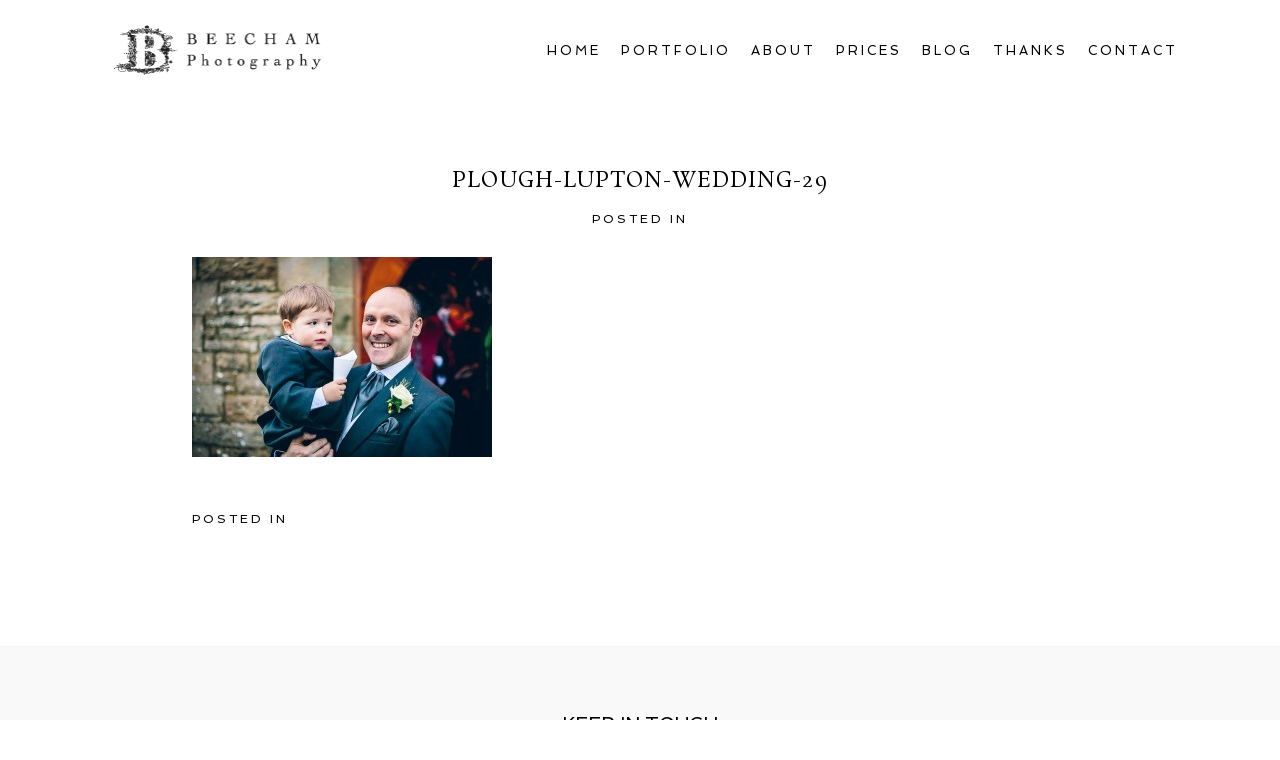

--- FILE ---
content_type: text/html; charset=utf8
request_url: https://lakedistrictweddingphotography.co.uk/2012/12/21/plough_lupton_wedding/plough-lupton-wedding-29-2/
body_size: 8200
content:
<!DOCTYPE html>
<html lang="en-US"><!-- ProPhoto 6.21.17 -->
<head>
	
	<meta charset="UTF-8" />
	<meta http-equiv="X-UA-Compatible" content="IE=edge" />
	<meta property="og:site_name" content="Lake District Photography" />
	<meta property="og:type" content="article" />
	<meta property="og:title" content="Plough-Lupton-wedding-29" />
	<meta property="og:url" content="https://lakedistrictweddingphotography.co.uk/2012/12/21/plough_lupton_wedding/plough-lupton-wedding-29-2/" />
	<meta property="og:description" content="Beecham Photography" />
	<meta property="fb:admins" content="129148297144539" />
	<meta name="viewport" content="width=device-width,initial-scale=1" /><meta name='robots' content='index, follow, max-image-preview:large, max-snippet:-1, max-video-preview:-1' />

	<!-- This site is optimized with the Yoast SEO plugin v21.0 - https://yoast.com/wordpress/plugins/seo/ -->
	<title>Plough-Lupton-wedding-29 - Lake District Photography</title>
	<link rel="canonical" href="https://lakedistrictweddingphotography.co.uk/2012/12/21/plough_lupton_wedding/plough-lupton-wedding-29-2/" />
	<script type="application/ld+json" class="yoast-schema-graph">{"@context":"https://schema.org","@graph":[{"@type":"WebPage","@id":"https://lakedistrictweddingphotography.co.uk/2012/12/21/plough_lupton_wedding/plough-lupton-wedding-29-2/","url":"https://lakedistrictweddingphotography.co.uk/2012/12/21/plough_lupton_wedding/plough-lupton-wedding-29-2/","name":"Plough-Lupton-wedding-29 - Lake District Photography","isPartOf":{"@id":"https://lakedistrictweddingphotography.co.uk/#website"},"primaryImageOfPage":{"@id":"https://lakedistrictweddingphotography.co.uk/2012/12/21/plough_lupton_wedding/plough-lupton-wedding-29-2/#primaryimage"},"image":{"@id":"https://lakedistrictweddingphotography.co.uk/2012/12/21/plough_lupton_wedding/plough-lupton-wedding-29-2/#primaryimage"},"thumbnailUrl":"https://lakedistrictweddingphotography.co.uk/wp-content/uploads/2013/03/Plough-Lupton-wedding-293.jpg","datePublished":"2013-03-26T12:36:04+00:00","dateModified":"2013-03-26T12:36:04+00:00","breadcrumb":{"@id":"https://lakedistrictweddingphotography.co.uk/2012/12/21/plough_lupton_wedding/plough-lupton-wedding-29-2/#breadcrumb"},"inLanguage":"en-US","potentialAction":[{"@type":"ReadAction","target":["https://lakedistrictweddingphotography.co.uk/2012/12/21/plough_lupton_wedding/plough-lupton-wedding-29-2/"]}]},{"@type":"ImageObject","inLanguage":"en-US","@id":"https://lakedistrictweddingphotography.co.uk/2012/12/21/plough_lupton_wedding/plough-lupton-wedding-29-2/#primaryimage","url":"https://lakedistrictweddingphotography.co.uk/wp-content/uploads/2013/03/Plough-Lupton-wedding-293.jpg","contentUrl":"https://lakedistrictweddingphotography.co.uk/wp-content/uploads/2013/03/Plough-Lupton-wedding-293.jpg","width":"900","height":"600"},{"@type":"BreadcrumbList","@id":"https://lakedistrictweddingphotography.co.uk/2012/12/21/plough_lupton_wedding/plough-lupton-wedding-29-2/#breadcrumb","itemListElement":[{"@type":"ListItem","position":1,"name":"Home","item":"https://lakedistrictweddingphotography.co.uk/"},{"@type":"ListItem","position":2,"name":"The Plough at Lupton wedding &#8211; Abi and Dan","item":"https://lakedistrictweddingphotography.co.uk/2012/12/21/plough_lupton_wedding/"},{"@type":"ListItem","position":3,"name":"Plough-Lupton-wedding-29"}]},{"@type":"WebSite","@id":"https://lakedistrictweddingphotography.co.uk/#website","url":"https://lakedistrictweddingphotography.co.uk/","name":"Lake District Photography","description":"Thomas Beecham&#039;s Wedding Photography","potentialAction":[{"@type":"SearchAction","target":{"@type":"EntryPoint","urlTemplate":"https://lakedistrictweddingphotography.co.uk/?s={search_term_string}"},"query-input":"required name=search_term_string"}],"inLanguage":"en-US"}]}</script>
	<!-- / Yoast SEO plugin. -->


<link rel='dns-prefetch' href='//cdnjs.cloudflare.com' />
<link rel="alternate" type="application/rss+xml" title="Lake District Photography &raquo; Plough-Lupton-wedding-29 Comments Feed" href="https://lakedistrictweddingphotography.co.uk/2012/12/21/plough_lupton_wedding/plough-lupton-wedding-29-2/feed/" />
<script type="text/javascript">
/* <![CDATA[ */
window._wpemojiSettings = {"baseUrl":"https:\/\/s.w.org\/images\/core\/emoji\/15.0.3\/72x72\/","ext":".png","svgUrl":"https:\/\/s.w.org\/images\/core\/emoji\/15.0.3\/svg\/","svgExt":".svg","source":{"concatemoji":"https:\/\/lakedistrictweddingphotography.co.uk\/wp-includes\/js\/wp-emoji-release.min.js?ver=6.6.4"}};
/*! This file is auto-generated */
!function(i,n){var o,s,e;function c(e){try{var t={supportTests:e,timestamp:(new Date).valueOf()};sessionStorage.setItem(o,JSON.stringify(t))}catch(e){}}function p(e,t,n){e.clearRect(0,0,e.canvas.width,e.canvas.height),e.fillText(t,0,0);var t=new Uint32Array(e.getImageData(0,0,e.canvas.width,e.canvas.height).data),r=(e.clearRect(0,0,e.canvas.width,e.canvas.height),e.fillText(n,0,0),new Uint32Array(e.getImageData(0,0,e.canvas.width,e.canvas.height).data));return t.every(function(e,t){return e===r[t]})}function u(e,t,n){switch(t){case"flag":return n(e,"\ud83c\udff3\ufe0f\u200d\u26a7\ufe0f","\ud83c\udff3\ufe0f\u200b\u26a7\ufe0f")?!1:!n(e,"\ud83c\uddfa\ud83c\uddf3","\ud83c\uddfa\u200b\ud83c\uddf3")&&!n(e,"\ud83c\udff4\udb40\udc67\udb40\udc62\udb40\udc65\udb40\udc6e\udb40\udc67\udb40\udc7f","\ud83c\udff4\u200b\udb40\udc67\u200b\udb40\udc62\u200b\udb40\udc65\u200b\udb40\udc6e\u200b\udb40\udc67\u200b\udb40\udc7f");case"emoji":return!n(e,"\ud83d\udc26\u200d\u2b1b","\ud83d\udc26\u200b\u2b1b")}return!1}function f(e,t,n){var r="undefined"!=typeof WorkerGlobalScope&&self instanceof WorkerGlobalScope?new OffscreenCanvas(300,150):i.createElement("canvas"),a=r.getContext("2d",{willReadFrequently:!0}),o=(a.textBaseline="top",a.font="600 32px Arial",{});return e.forEach(function(e){o[e]=t(a,e,n)}),o}function t(e){var t=i.createElement("script");t.src=e,t.defer=!0,i.head.appendChild(t)}"undefined"!=typeof Promise&&(o="wpEmojiSettingsSupports",s=["flag","emoji"],n.supports={everything:!0,everythingExceptFlag:!0},e=new Promise(function(e){i.addEventListener("DOMContentLoaded",e,{once:!0})}),new Promise(function(t){var n=function(){try{var e=JSON.parse(sessionStorage.getItem(o));if("object"==typeof e&&"number"==typeof e.timestamp&&(new Date).valueOf()<e.timestamp+604800&&"object"==typeof e.supportTests)return e.supportTests}catch(e){}return null}();if(!n){if("undefined"!=typeof Worker&&"undefined"!=typeof OffscreenCanvas&&"undefined"!=typeof URL&&URL.createObjectURL&&"undefined"!=typeof Blob)try{var e="postMessage("+f.toString()+"("+[JSON.stringify(s),u.toString(),p.toString()].join(",")+"));",r=new Blob([e],{type:"text/javascript"}),a=new Worker(URL.createObjectURL(r),{name:"wpTestEmojiSupports"});return void(a.onmessage=function(e){c(n=e.data),a.terminate(),t(n)})}catch(e){}c(n=f(s,u,p))}t(n)}).then(function(e){for(var t in e)n.supports[t]=e[t],n.supports.everything=n.supports.everything&&n.supports[t],"flag"!==t&&(n.supports.everythingExceptFlag=n.supports.everythingExceptFlag&&n.supports[t]);n.supports.everythingExceptFlag=n.supports.everythingExceptFlag&&!n.supports.flag,n.DOMReady=!1,n.readyCallback=function(){n.DOMReady=!0}}).then(function(){return e}).then(function(){var e;n.supports.everything||(n.readyCallback(),(e=n.source||{}).concatemoji?t(e.concatemoji):e.wpemoji&&e.twemoji&&(t(e.twemoji),t(e.wpemoji)))}))}((window,document),window._wpemojiSettings);
/* ]]> */
</script>
<style id='wp-emoji-styles-inline-css' type='text/css'>

	img.wp-smiley, img.emoji {
		display: inline !important;
		border: none !important;
		box-shadow: none !important;
		height: 1em !important;
		width: 1em !important;
		margin: 0 0.07em !important;
		vertical-align: -0.1em !important;
		background: none !important;
		padding: 0 !important;
	}
</style>
<link rel='stylesheet' id='wp-block-library-css' href='https://lakedistrictweddingphotography.co.uk/wp-includes/css/dist/block-library/style.min.css?ver=6.6.4' type='text/css' media='all' />
<style id='classic-theme-styles-inline-css' type='text/css'>
/*! This file is auto-generated */
.wp-block-button__link{color:#fff;background-color:#32373c;border-radius:9999px;box-shadow:none;text-decoration:none;padding:calc(.667em + 2px) calc(1.333em + 2px);font-size:1.125em}.wp-block-file__button{background:#32373c;color:#fff;text-decoration:none}
</style>
<style id='global-styles-inline-css' type='text/css'>
:root{--wp--preset--aspect-ratio--square: 1;--wp--preset--aspect-ratio--4-3: 4/3;--wp--preset--aspect-ratio--3-4: 3/4;--wp--preset--aspect-ratio--3-2: 3/2;--wp--preset--aspect-ratio--2-3: 2/3;--wp--preset--aspect-ratio--16-9: 16/9;--wp--preset--aspect-ratio--9-16: 9/16;--wp--preset--color--black: #000000;--wp--preset--color--cyan-bluish-gray: #abb8c3;--wp--preset--color--white: #ffffff;--wp--preset--color--pale-pink: #f78da7;--wp--preset--color--vivid-red: #cf2e2e;--wp--preset--color--luminous-vivid-orange: #ff6900;--wp--preset--color--luminous-vivid-amber: #fcb900;--wp--preset--color--light-green-cyan: #7bdcb5;--wp--preset--color--vivid-green-cyan: #00d084;--wp--preset--color--pale-cyan-blue: #8ed1fc;--wp--preset--color--vivid-cyan-blue: #0693e3;--wp--preset--color--vivid-purple: #9b51e0;--wp--preset--gradient--vivid-cyan-blue-to-vivid-purple: linear-gradient(135deg,rgba(6,147,227,1) 0%,rgb(155,81,224) 100%);--wp--preset--gradient--light-green-cyan-to-vivid-green-cyan: linear-gradient(135deg,rgb(122,220,180) 0%,rgb(0,208,130) 100%);--wp--preset--gradient--luminous-vivid-amber-to-luminous-vivid-orange: linear-gradient(135deg,rgba(252,185,0,1) 0%,rgba(255,105,0,1) 100%);--wp--preset--gradient--luminous-vivid-orange-to-vivid-red: linear-gradient(135deg,rgba(255,105,0,1) 0%,rgb(207,46,46) 100%);--wp--preset--gradient--very-light-gray-to-cyan-bluish-gray: linear-gradient(135deg,rgb(238,238,238) 0%,rgb(169,184,195) 100%);--wp--preset--gradient--cool-to-warm-spectrum: linear-gradient(135deg,rgb(74,234,220) 0%,rgb(151,120,209) 20%,rgb(207,42,186) 40%,rgb(238,44,130) 60%,rgb(251,105,98) 80%,rgb(254,248,76) 100%);--wp--preset--gradient--blush-light-purple: linear-gradient(135deg,rgb(255,206,236) 0%,rgb(152,150,240) 100%);--wp--preset--gradient--blush-bordeaux: linear-gradient(135deg,rgb(254,205,165) 0%,rgb(254,45,45) 50%,rgb(107,0,62) 100%);--wp--preset--gradient--luminous-dusk: linear-gradient(135deg,rgb(255,203,112) 0%,rgb(199,81,192) 50%,rgb(65,88,208) 100%);--wp--preset--gradient--pale-ocean: linear-gradient(135deg,rgb(255,245,203) 0%,rgb(182,227,212) 50%,rgb(51,167,181) 100%);--wp--preset--gradient--electric-grass: linear-gradient(135deg,rgb(202,248,128) 0%,rgb(113,206,126) 100%);--wp--preset--gradient--midnight: linear-gradient(135deg,rgb(2,3,129) 0%,rgb(40,116,252) 100%);--wp--preset--font-size--small: 13px;--wp--preset--font-size--medium: 20px;--wp--preset--font-size--large: 36px;--wp--preset--font-size--x-large: 42px;--wp--preset--spacing--20: 0.44rem;--wp--preset--spacing--30: 0.67rem;--wp--preset--spacing--40: 1rem;--wp--preset--spacing--50: 1.5rem;--wp--preset--spacing--60: 2.25rem;--wp--preset--spacing--70: 3.38rem;--wp--preset--spacing--80: 5.06rem;--wp--preset--shadow--natural: 6px 6px 9px rgba(0, 0, 0, 0.2);--wp--preset--shadow--deep: 12px 12px 50px rgba(0, 0, 0, 0.4);--wp--preset--shadow--sharp: 6px 6px 0px rgba(0, 0, 0, 0.2);--wp--preset--shadow--outlined: 6px 6px 0px -3px rgba(255, 255, 255, 1), 6px 6px rgba(0, 0, 0, 1);--wp--preset--shadow--crisp: 6px 6px 0px rgba(0, 0, 0, 1);}:where(.is-layout-flex){gap: 0.5em;}:where(.is-layout-grid){gap: 0.5em;}body .is-layout-flex{display: flex;}.is-layout-flex{flex-wrap: wrap;align-items: center;}.is-layout-flex > :is(*, div){margin: 0;}body .is-layout-grid{display: grid;}.is-layout-grid > :is(*, div){margin: 0;}:where(.wp-block-columns.is-layout-flex){gap: 2em;}:where(.wp-block-columns.is-layout-grid){gap: 2em;}:where(.wp-block-post-template.is-layout-flex){gap: 1.25em;}:where(.wp-block-post-template.is-layout-grid){gap: 1.25em;}.has-black-color{color: var(--wp--preset--color--black) !important;}.has-cyan-bluish-gray-color{color: var(--wp--preset--color--cyan-bluish-gray) !important;}.has-white-color{color: var(--wp--preset--color--white) !important;}.has-pale-pink-color{color: var(--wp--preset--color--pale-pink) !important;}.has-vivid-red-color{color: var(--wp--preset--color--vivid-red) !important;}.has-luminous-vivid-orange-color{color: var(--wp--preset--color--luminous-vivid-orange) !important;}.has-luminous-vivid-amber-color{color: var(--wp--preset--color--luminous-vivid-amber) !important;}.has-light-green-cyan-color{color: var(--wp--preset--color--light-green-cyan) !important;}.has-vivid-green-cyan-color{color: var(--wp--preset--color--vivid-green-cyan) !important;}.has-pale-cyan-blue-color{color: var(--wp--preset--color--pale-cyan-blue) !important;}.has-vivid-cyan-blue-color{color: var(--wp--preset--color--vivid-cyan-blue) !important;}.has-vivid-purple-color{color: var(--wp--preset--color--vivid-purple) !important;}.has-black-background-color{background-color: var(--wp--preset--color--black) !important;}.has-cyan-bluish-gray-background-color{background-color: var(--wp--preset--color--cyan-bluish-gray) !important;}.has-white-background-color{background-color: var(--wp--preset--color--white) !important;}.has-pale-pink-background-color{background-color: var(--wp--preset--color--pale-pink) !important;}.has-vivid-red-background-color{background-color: var(--wp--preset--color--vivid-red) !important;}.has-luminous-vivid-orange-background-color{background-color: var(--wp--preset--color--luminous-vivid-orange) !important;}.has-luminous-vivid-amber-background-color{background-color: var(--wp--preset--color--luminous-vivid-amber) !important;}.has-light-green-cyan-background-color{background-color: var(--wp--preset--color--light-green-cyan) !important;}.has-vivid-green-cyan-background-color{background-color: var(--wp--preset--color--vivid-green-cyan) !important;}.has-pale-cyan-blue-background-color{background-color: var(--wp--preset--color--pale-cyan-blue) !important;}.has-vivid-cyan-blue-background-color{background-color: var(--wp--preset--color--vivid-cyan-blue) !important;}.has-vivid-purple-background-color{background-color: var(--wp--preset--color--vivid-purple) !important;}.has-black-border-color{border-color: var(--wp--preset--color--black) !important;}.has-cyan-bluish-gray-border-color{border-color: var(--wp--preset--color--cyan-bluish-gray) !important;}.has-white-border-color{border-color: var(--wp--preset--color--white) !important;}.has-pale-pink-border-color{border-color: var(--wp--preset--color--pale-pink) !important;}.has-vivid-red-border-color{border-color: var(--wp--preset--color--vivid-red) !important;}.has-luminous-vivid-orange-border-color{border-color: var(--wp--preset--color--luminous-vivid-orange) !important;}.has-luminous-vivid-amber-border-color{border-color: var(--wp--preset--color--luminous-vivid-amber) !important;}.has-light-green-cyan-border-color{border-color: var(--wp--preset--color--light-green-cyan) !important;}.has-vivid-green-cyan-border-color{border-color: var(--wp--preset--color--vivid-green-cyan) !important;}.has-pale-cyan-blue-border-color{border-color: var(--wp--preset--color--pale-cyan-blue) !important;}.has-vivid-cyan-blue-border-color{border-color: var(--wp--preset--color--vivid-cyan-blue) !important;}.has-vivid-purple-border-color{border-color: var(--wp--preset--color--vivid-purple) !important;}.has-vivid-cyan-blue-to-vivid-purple-gradient-background{background: var(--wp--preset--gradient--vivid-cyan-blue-to-vivid-purple) !important;}.has-light-green-cyan-to-vivid-green-cyan-gradient-background{background: var(--wp--preset--gradient--light-green-cyan-to-vivid-green-cyan) !important;}.has-luminous-vivid-amber-to-luminous-vivid-orange-gradient-background{background: var(--wp--preset--gradient--luminous-vivid-amber-to-luminous-vivid-orange) !important;}.has-luminous-vivid-orange-to-vivid-red-gradient-background{background: var(--wp--preset--gradient--luminous-vivid-orange-to-vivid-red) !important;}.has-very-light-gray-to-cyan-bluish-gray-gradient-background{background: var(--wp--preset--gradient--very-light-gray-to-cyan-bluish-gray) !important;}.has-cool-to-warm-spectrum-gradient-background{background: var(--wp--preset--gradient--cool-to-warm-spectrum) !important;}.has-blush-light-purple-gradient-background{background: var(--wp--preset--gradient--blush-light-purple) !important;}.has-blush-bordeaux-gradient-background{background: var(--wp--preset--gradient--blush-bordeaux) !important;}.has-luminous-dusk-gradient-background{background: var(--wp--preset--gradient--luminous-dusk) !important;}.has-pale-ocean-gradient-background{background: var(--wp--preset--gradient--pale-ocean) !important;}.has-electric-grass-gradient-background{background: var(--wp--preset--gradient--electric-grass) !important;}.has-midnight-gradient-background{background: var(--wp--preset--gradient--midnight) !important;}.has-small-font-size{font-size: var(--wp--preset--font-size--small) !important;}.has-medium-font-size{font-size: var(--wp--preset--font-size--medium) !important;}.has-large-font-size{font-size: var(--wp--preset--font-size--large) !important;}.has-x-large-font-size{font-size: var(--wp--preset--font-size--x-large) !important;}
:where(.wp-block-post-template.is-layout-flex){gap: 1.25em;}:where(.wp-block-post-template.is-layout-grid){gap: 1.25em;}
:where(.wp-block-columns.is-layout-flex){gap: 2em;}:where(.wp-block-columns.is-layout-grid){gap: 2em;}
:root :where(.wp-block-pullquote){font-size: 1.5em;line-height: 1.6;}
</style>
<script type="text/javascript" src="https://lakedistrictweddingphotography.co.uk/wp-includes/js/jquery/jquery.min.js?ver=3.7.1" id="jquery-core-js"></script>
<script type="text/javascript" src="https://lakedistrictweddingphotography.co.uk/wp-includes/js/jquery/jquery-migrate.min.js?ver=3.4.1" id="jquery-migrate-js"></script>
<script type="text/javascript" src="https://cdnjs.cloudflare.com/ajax/libs/picturefill/3.0.1/picturefill.min.js?ver=3.0.1" id="picturefill-js"></script>
<link rel="https://api.w.org/" href="https://lakedistrictweddingphotography.co.uk/wp-json/" /><link rel="alternate" title="JSON" type="application/json" href="https://lakedistrictweddingphotography.co.uk/wp-json/wp/v2/media/3599" /><link rel="EditURI" type="application/rsd+xml" title="RSD" href="https://lakedistrictweddingphotography.co.uk/xmlrpc.php?rsd" />
<meta name="generator" content="WordPress 6.6.4" />
<link rel='shortlink' href='http://wp.me/a1hKJs-W3' />
<link rel="alternate" title="oEmbed (JSON)" type="application/json+oembed" href="https://lakedistrictweddingphotography.co.uk/wp-json/oembed/1.0/embed?url=https%3A%2F%2Flakedistrictweddingphotography.co.uk%2F2012%2F12%2F21%2Fplough_lupton_wedding%2Fplough-lupton-wedding-29-2%2F" />
<link rel="alternate" title="oEmbed (XML)" type="text/xml+oembed" href="https://lakedistrictweddingphotography.co.uk/wp-json/oembed/1.0/embed?url=https%3A%2F%2Flakedistrictweddingphotography.co.uk%2F2012%2F12%2F21%2Fplough_lupton_wedding%2Fplough-lupton-wedding-29-2%2F&#038;format=xml" />

	<link href="//netdna.bootstrapcdn.com/font-awesome/4.5.0/css/font-awesome.css" rel="stylesheet">
<link href="https://fonts.googleapis.com/css?family=Rosarivo:400,italic|Spinnaker|Pinyon+Script" rel="stylesheet" type="text/css"><script type="text/javascript">
window.PROPHOTO || (window.PROPHOTO = {});
window.PROPHOTO.imgProtection = {"level":"clicks"};
</script><link rel="stylesheet" href="https://lakedistrictweddingphotography.co.uk/wp-content/uploads/pp/static/0f9e1f9e-4102-49cd-8417-4dc2776015b9-1728400561.css" />
	<link rel="alternate" href="https://lakedistrictweddingphotography.co.uk/feed/" type="application/rss+xml" title="Lake District Photography Posts RSS feed"/>
	<link rel="pingback" href="https://lakedistrictweddingphotography.co.uk/xmlrpc.php"/>    </head>

<body id="body" class="attachment attachment-template-default single single-attachment postid-3599 attachmentid-3599 attachment-jpeg article-plough-lupton-wedding-29-2 template-0f9e1f9e-4102-49cd-8417-4dc2776015b9 template-individual-blog-post has-lazy-images no-js" data-template="0f9e1f9e-4102-49cd-8417-4dc2776015b9">

        <div id="fb-root"></div>
        <script>
        (function(d, s, id) {
            var js, fjs = d.getElementsByTagName(s)[0];
            if (d.getElementById(id)) return;
            js = d.createElement(s); js.id = id;
            js.src = "//connect.facebook.net/en_US/sdk.js#xfbml=1&version=v2.4";
            fjs.parentNode.insertBefore(js, fjs);
        }(document, 'script', 'facebook-jssdk'));
    </script>
        <script type="text/javascript">
        (function(d, ua) {
            var iOS = ua.match(/iP(ad|hone)/i) ? ' is-iOS' : '';
            d.body.className = d.body.className.replace('no-js','js') + iOS;
        }(document, window.navigator.userAgent));
    </script>

    <nav id="alt-nav" data-direction="left" data-swiping="enabled" class="slideout-menu no-user-select sc is-left">
    <ul class="pp-menu-item-list">
        <li><a href="https://lakedistrictweddingphotography.co.uk/">Home</a></li><li><a href="https://lakedistrictweddingphotography.co.uk/portfolio/">Portfolio</a></li><li><a href="https://lakedistrictweddingphotography.co.uk/pricing/">Prices</a></li><li><a href="https://lakedistrictweddingphotography.co.uk/blog/">Blog</a></li><li><a href="https://lakedistrictweddingphotography.co.uk/about/">About</a></li><li><a href="https://lakedistrictweddingphotography.co.uk/wedding-photography-recommendations/">Thanks</a></li><li><a href="https://lakedistrictweddingphotography.co.uk/contact/">Contact</a></li>    </ul>
</nav>

    <div id="faux-body">
    <div id="inner-body" class="container-fluid">

    <div class="row pp-template" id="template-0f9e1f9e-4102-49cd-8417-4dc2776015b9">
    <div class="col-lg-12">
        <div class="pp-layout-entity pp-block block-main-nav-logo" id="block-442f3035-3d6e-45b6-82f9-5560bd0d5a07">
<div class="pp-layout-entity pp-row row" id="row-ffe97516-40e1-465c-b5f1-d342d0a8e3af">
    <div class="pp-layout-entity pp-column col-md-3" id="column-1ebb6ccb-a2d4-4e02-b997-3f56e0b331f7">
  <div class="pp-column-inner">
      <section id="pp-image-1485786064" class="pp-component pp-widget pp-widget-pp-image pp-component-pp-image"><section>
<div class="pp-graphic" style="width:100%;max-width:207.5px;margin-right:0%;">
    
    <a href="https://lakedistrictweddingphotography.co.uk" target="_self">

    
    
        <img alt="" class="" src="https://lakedistrictweddingphotography.co.uk/wp-content/uploads/pp/images/1485872413-beecham_logo_website_2017_10.png" sizes="(max-width: 415px) 100vw, 415px" />
    
    
    </a>

    
    </div></section>
</section>  </div>
</div>
<div class="pp-layout-entity pp-column col-md-9" id="column-40f0f225-97dd-404e-8062-05b350c0f238">
  <div class="pp-column-inner">
      <section id="pp-menu-22" class="pp-component pp-component-pp-menu hidden-xs hidden-sm"><nav class="horizontal sc is-aligned-right">
    <ul>
        <li><a href="https://lakedistrictweddingphotography.co.uk/">Home</a></li><li><a href="https://lakedistrictweddingphotography.co.uk/portfolio/">Portfolio</a></li><li><a href="https://lakedistrictweddingphotography.co.uk/about/">About</a></li><li><a href="https://lakedistrictweddingphotography.co.uk/pricing/">Prices</a></li><li><a href="https://lakedistrictweddingphotography.co.uk/blog/">Blog</a></li><li><a href="https://lakedistrictweddingphotography.co.uk/wedding-photography-recommendations/">Thanks</a></li><li><a href="https://lakedistrictweddingphotography.co.uk/contact/">Contact</a></li>    </ul>
</nav>

</section>  </div>
</div>
</div>
</div>
<div class="pp-layout-entity pp-block block-main-block" id="block-c148ff10-4983-479b-a247-849cc9a87525">
<div class="pp-layout-entity pp-row row" id="row-22252681-a1f1-4acb-bfac-9435e7350395">
    <div class="pp-layout-entity pp-column col-md-12" id="column-8a68b611-a7c7-4b5f-a65e-4f226432937f">
  <div class="pp-column-inner">
      <article
    id="article-3599"
    class="post-3599 attachment type-attachment status-inherit hentry sc last-post"
>

    <div class="article-wrap sc content-bg">

        <div class="article-wrap-inner">

            <div class="article-header is-aligned-center" data-role="header"><div class="article-title-wrap"><h1 class="article-title entry-title">Plough-Lupton-wedding-29</h1></div><div class="article-meta article-meta-top"><span class="article-category-list article-meta-item">Posted in </span></div></div><div class="article-content sc" data-role="content">

<p class="attachment"><img fetchpriority="high" decoding="async" width="300" height="200" src="https://lakedistrictweddingphotography.co.uk/wp-content/uploads/2013/03/Plough-Lupton-wedding-293-300x200.jpg" class="attachment-medium size-medium" alt="" srcset="https://lakedistrictweddingphotography.co.uk/wp-content/uploads/2013/03/Plough-Lupton-wedding-293-300x200.jpg 300w,https://lakedistrictweddingphotography.co.uk/wp-content/uploads/2013/03/Plough-Lupton-wedding-293.jpg 900w" sizes="(max-width: 300px) 100vw, 300px"></p>
	    
		<div id="fb-root"></div>
		<script>
			window.fbAsyncInit = function() {
    			FB.init({appId: "", xfbml: true});
    			FB.Event.subscribe('comment.create', function(response) {
					
				});
  			};
  			(function() {
    			var e = document.createElement('script'); e.async = true;
    			e.src = document.location.protocol +
      			'//connect.facebook.net/en_US/all.js';
    			document.getElementById('fb-root').appendChild(e);
  			}());
		</script>
	    <fb:comments href="https://lakedistrictweddingphotography.co.uk/2012/12/21/plough_lupton_wedding/plough-lupton-wedding-29-2/" num_posts="3" width="900" height="200"></fb:comments>
	    <br />
</div><!-- .article-content -->

<div class="article-meta article-meta-bottom"><span class="article-category-list article-meta-item">Posted in </span></div><ul class="pp-cta-group">
</ul>
        </div><!-- .article-wrap-inner -->

        <div class="article-footer"></div>

    </div><!-- .article-wrap -->

</article>
  </div>
</div>
</div>
</div>
<div class="pp-layout-entity pp-block block-footer" id="block-53ec6d77-1fa2-4ef7-8bf8-d42a6fbafb80">
<div class="pp-layout-entity pp-row row" id="row-72770eb3-41f3-4a1c-bee9-b8855c6d6675">
    <div class="pp-layout-entity pp-column col-md-12" id="column-eace0b0d-af4c-4aef-b7cc-7d8900f7529a">
  <div class="pp-column-inner">
      <section id="pp-text-1486546823" class="pp-component pp-widget pp-widget-pp-text pp-component-pp-text"><h1 class="pp-widget-title">KEEP IN TOUCH</h1></section><section id="pp-image-1570631525" class="pp-component pp-widget pp-widget-pp-image pp-component-pp-image"><section>
<div class="pp-graphic" style="width:25%;max-width:50px;margin-right:0%;">
    
    <a href="http://facebook.com/beechamphotography" target="_blank">

    
    
        <span id="tile-0a227eb4-7b35-4a10-ba52-d6560bafe8c1" class="pp-tile">
    <span class="pp-tile__layer pp-tile__layer--image" data-order="1">
    <img alt="" class="pp-tile__layer__inner" src="https://lakedistrictweddingphotography.co.uk/wp-content/uploads/pp/images/1470325722-1460633701-facebook%20black.png" /></span>
</span>

    
    
    </a>

    
    </div><div class="pp-graphic" style="width:25%;max-width:50px;margin-right:0%;">
    
    <a href="http://twitter.com/beechamphoto" target="_blank">

    
    
        <span id="tile-10172091-9b45-44fd-a05c-7f841defe701" class="pp-tile">
    <span class="pp-tile__layer pp-tile__layer--image" data-order="1">
    <img alt="" class="pp-tile__layer__inner" src="https://lakedistrictweddingphotography.co.uk/wp-content/uploads/pp/images/1470325880-1460633663-Twitter%20Black.png" /></span>
</span>

    
    
    </a>

    
    </div><div class="pp-graphic" style="width:25%;max-width:50px;margin-right:0%;">
    
    <a href="http://uk.pinterest.com/thomasbeecham/" target="_blank">

    
    
        <span id="tile-d2bac81c-7077-46b2-ad4d-def336e8ab7d" class="pp-tile">
    <span class="pp-tile__layer pp-tile__layer--image" data-order="1">
    <img alt="" class="pp-tile__layer__inner" src="https://lakedistrictweddingphotography.co.uk/wp-content/uploads/pp/images/1470325828-1460633773-Pinterest%20Black.png" /></span>
</span>

    
    
    </a>

    
    </div><div class="pp-graphic" style="width:25%;max-width:50px;margin-right:0%;">
    
    <a href="http://www.instagram.com/beechamphotography/" target="_blank">

    
    
        <span id="tile-75526128-61b3-4c48-bc9b-c365e055aad0" class="pp-tile">
    <span class="pp-tile__layer pp-tile__layer--image" data-order="1">
    <img alt="" class="pp-tile__layer__inner lazyload" src="[data-uri]" data-src="https://lakedistrictweddingphotography.co.uk/wp-content/uploads/pp/images/1470325944-1460633808-Instagram%20Black.png" /></span>
</span>

    
    
    </a>

    
    </div></section>
</section>  </div>
</div>
</div>
</div>
<div class="pp-layout-entity pp-block block-new-block" id="block-378b5d6f-2a17-4b9e-8b41-477e31248cb4">
<div class="pp-layout-entity pp-row row" id="row-f7c072ce-24d9-447f-8240-4dfb8664624c">
    <div class="pp-layout-entity pp-column col-md-12" id="column-00c3f1ed-a7a1-474a-a59c-ce2afe9368e4">
  <div class="pp-column-inner">
      <section id="pp-menu-25" class="pp-component pp-component-pp-menu"><nav class="vertical is-aligned-left">
    <ul class="pp-menu-item-list">
        <li><a href="https://lakedistrictweddingphotography.co.uk/">Home</a></li><li><a href="https://lakedistrictweddingphotography.co.uk/portfolio/">Portfolio</a></li><li><a href="https://lakedistrictweddingphotography.co.uk/pricing/">Prices</a></li><li><a href="https://lakedistrictweddingphotography.co.uk/blog/">Blog</a></li><li><a href="https://lakedistrictweddingphotography.co.uk/about/">About</a></li><li><a href="https://lakedistrictweddingphotography.co.uk/wedding-photography-recommendations/">Thanks</a></li><li><a href="https://lakedistrictweddingphotography.co.uk/contact/">Contact</a></li>    </ul>
</nav>
</section>  </div>
</div>
</div>
</div>
    </div>
</div>
        <div id="copyright-footer" class="content-bg">

            <p id="user-copyright">
                &copy; 2026 Lake District Photography<span class="pipe">|</span><a href="https://pro.photo" title="ProPhoto6 Blog">ProPhoto Custom Blog</a>            </p>

            <div id="wp-footer-action-output">
                <script type="text/javascript" src="https://lakedistrictweddingphotography.co.uk/wp-includes/js/underscore.min.js?ver=1.13.4" id="underscore-js"></script>
<script type="text/javascript" src="https://lakedistrictweddingphotography.co.uk/wp-includes/js/backbone.min.js?ver=1.5.0" id="backbone-js"></script>
<!--stats_footer_test--><script src="https://stats.wordpress.com/e-202603.js" type="text/javascript"></script>
<script type="text/javascript">
st_go({blog:'19007554',v:'ext',post:'3599'});
var load_cmc = function(){linktracker_init(19007554,3599,2);};
if ( typeof addLoadEvent != 'undefined' ) addLoadEvent(load_cmc);
else load_cmc();
</script>
            </div>

        </div><!-- #copyright-footer -->

<script type="text/javascript">

  var _gaq = _gaq || [];
  _gaq.push(['_setAccount', 'UA-27305000-1']);
  _gaq.push(['_trackPageview']);

  (function() {
    var ga = document.createElement('script'); ga.type = 'text/javascript'; ga.async = true;
    ga.src = ('https:' == document.location.protocol ? 'https://ssl' : 'http://www') + '.google-analytics.com/ga.js';
    var s = document.getElementsByTagName('script')[0]; s.parentNode.insertBefore(ga, s);
  })();

</script>

    </div><!-- #inner-body -->
    </div><!-- #faux-body -->

    
    <span id="tile-34194a8b-81b3-4a8a-b390-2ba759366494" class="pp-tile slideout-menu-toggle slideout-menu-graphic">
    <span class="pp-tile__layer pp-tile__layer--shape" data-order="4">
    <span class="pp-tile__layer__inner"></span>
</span>
<span class="pp-tile__layer pp-tile__layer--shape" data-order="3">
    <span class="pp-tile__layer__inner"></span>
</span>
<span class="pp-tile__layer pp-tile__layer--shape" data-order="2">
    <span class="pp-tile__layer__inner"></span>
</span>
<span class="pp-tile__layer pp-tile__layer--shape" data-order="1">
    <span class="pp-tile__layer__inner"></span>
</span>
</span>
    
    <script>
      window.PROPHOTO = window.PROPHOTO || {};
      PROPHOTO.env = {"siteURL":"https:\/\/lakedistrictweddingphotography.co.uk","wpURL":"https:\/\/lakedistrictweddingphotography.co.uk","themeURL":"https:\/\/lakedistrictweddingphotography.co.uk\/wp-content\/themes\/prophoto6","ajaxURL":"https:\/\/lakedistrictweddingphotography.co.uk\/wp-admin\/admin-ajax.php","uploadURL":"https:\/\/lakedistrictweddingphotography.co.uk\/wp-content\/uploads\/","isDev":false,"version":"6.21.17","wpVersionInt":664,"customizerUrl":"https:\/\/lakedistrictweddingphotography.co.uk\/wp-admin\/admin.php?page=pp-customizer","maxUploadSize":33554432,"isBlockEditor":false};
      PROPHOTO.widgetTransitionInitDelay = 2000;
    </script>
    <script src="https://lakedistrictweddingphotography.co.uk/wp-content/themes/prophoto6/js/bundle.front.js?ver_=6.21.17"></script>
        </body>
</html>
<!-- ProPhoto cache captured @ Sat, 17 Jan 2026 22:58:08 +0000 -->

<!--
Performance optimized by W3 Total Cache. Learn more: https://www.boldgrid.com/w3-total-cache/


Served from: lakedistrictweddingphotography.co.uk @ 2026-01-18 09:36:27 by W3 Total Cache
-->